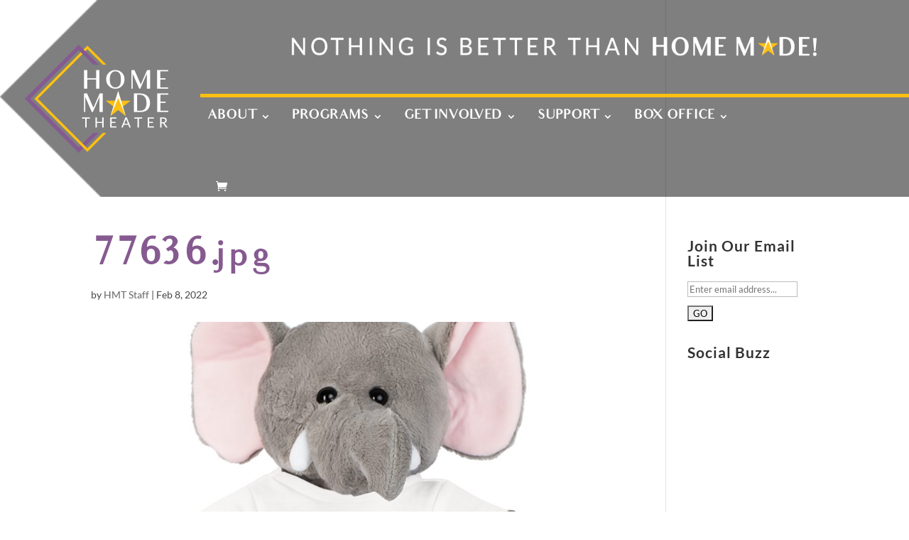

--- FILE ---
content_type: text/css
request_url: https://homemadetheater.org/wp-content/et-cache/13675/et-divi-dynamic-tb-9173-13675-late.css?ver=1762001642
body_size: 36
content:
@font-face{font-family:ETmodules;font-display:block;src:url(//homemadetheater.org/wp-content/themes/Divi/core/admin/fonts/modules/all/modules.eot);src:url(//homemadetheater.org/wp-content/themes/Divi/core/admin/fonts/modules/all/modules.eot?#iefix) format("embedded-opentype"),url(//homemadetheater.org/wp-content/themes/Divi/core/admin/fonts/modules/all/modules.woff) format("woff"),url(//homemadetheater.org/wp-content/themes/Divi/core/admin/fonts/modules/all/modules.ttf) format("truetype"),url(//homemadetheater.org/wp-content/themes/Divi/core/admin/fonts/modules/all/modules.svg#ETmodules) format("svg");font-weight:400;font-style:normal}
@font-face{font-family:FontAwesome;font-style:normal;font-weight:400;font-display:block;src:url(//homemadetheater.org/wp-content/themes/Divi/core/admin/fonts/fontawesome/fa-regular-400.eot);src:url(//homemadetheater.org/wp-content/themes/Divi/core/admin/fonts/fontawesome/fa-regular-400.eot?#iefix) format("embedded-opentype"),url(//homemadetheater.org/wp-content/themes/Divi/core/admin/fonts/fontawesome/fa-regular-400.woff2) format("woff2"),url(//homemadetheater.org/wp-content/themes/Divi/core/admin/fonts/fontawesome/fa-regular-400.woff) format("woff"),url(//homemadetheater.org/wp-content/themes/Divi/core/admin/fonts/fontawesome/fa-regular-400.ttf) format("truetype"),url(//homemadetheater.org/wp-content/themes/Divi/core/admin/fonts/fontawesome/fa-regular-400.svg#fontawesome) format("svg")}@font-face{font-family:FontAwesome;font-style:normal;font-weight:900;font-display:block;src:url(//homemadetheater.org/wp-content/themes/Divi/core/admin/fonts/fontawesome/fa-solid-900.eot);src:url(//homemadetheater.org/wp-content/themes/Divi/core/admin/fonts/fontawesome/fa-solid-900.eot?#iefix) format("embedded-opentype"),url(//homemadetheater.org/wp-content/themes/Divi/core/admin/fonts/fontawesome/fa-solid-900.woff2) format("woff2"),url(//homemadetheater.org/wp-content/themes/Divi/core/admin/fonts/fontawesome/fa-solid-900.woff) format("woff"),url(//homemadetheater.org/wp-content/themes/Divi/core/admin/fonts/fontawesome/fa-solid-900.ttf) format("truetype"),url(//homemadetheater.org/wp-content/themes/Divi/core/admin/fonts/fontawesome/fa-solid-900.svg#fontawesome) format("svg")}@font-face{font-family:FontAwesome;font-style:normal;font-weight:400;font-display:block;src:url(//homemadetheater.org/wp-content/themes/Divi/core/admin/fonts/fontawesome/fa-brands-400.eot);src:url(//homemadetheater.org/wp-content/themes/Divi/core/admin/fonts/fontawesome/fa-brands-400.eot?#iefix) format("embedded-opentype"),url(//homemadetheater.org/wp-content/themes/Divi/core/admin/fonts/fontawesome/fa-brands-400.woff2) format("woff2"),url(//homemadetheater.org/wp-content/themes/Divi/core/admin/fonts/fontawesome/fa-brands-400.woff) format("woff"),url(//homemadetheater.org/wp-content/themes/Divi/core/admin/fonts/fontawesome/fa-brands-400.ttf) format("truetype"),url(//homemadetheater.org/wp-content/themes/Divi/core/admin/fonts/fontawesome/fa-brands-400.svg#fontawesome) format("svg")}

--- FILE ---
content_type: text/css
request_url: https://homemadetheater.org/wp-content/themes/HMT2020/style.css?ver=4.27.2
body_size: 2602
content:
/**
 * Theme Name: HMT Child 2020
 * Theme URI: https://www.elegantthemes.com/gallery/divi/
 * Description: Divi Child Theme
 * Author: Interactive Media Consulting, LLC
 * Author URI: https://www.imediaconsult.com
 * Template: Divi
 * Version: 1.0.0
 -----------------------------------------------------------------------------
 */

/**
 * Table of Contents
 *
 * 1.0  - Typography
 * 2.0  - Elements (forms, lists, horizontal rules)
 * 3.0  - Navigation (links, menus, pagination)
 * 4.0  - Header
 * 5.0  - Content (pages, posts)
 * 6.0  - Media (captions, galleries)
 * 7.0  - Widgets
 * 8.0  - Footer
 * 9.0  - Plugins
 * 10.0 - Media Queries
 * 11.0 - Print Queries
 -----------------------------------------------------------------------------
 */

/**
 * 1.0 Typography
 -----------------------------------------------------------------------------
 */

body {

}

h1, h2, h3, h4, h5, h6 {

}

h1 {
	font-family: 'Audrey', sans-serif!important;
	font-size: 40pt!important;
	letter-spacing: 3px!important;
	/*letter-spacing: .2em!important;*/
	color: #865a90!important;
}

h2 {

}

h3 {
	color: #865a90!important;
}

h4 {

}

h5 {

}

h6 {

}

p {

}

b,
strong {

}

dfn,
cite,
em,
i {

}

blockquote {

}

/**
 * 2.0 Elements
 -----------------------------------------------------------------------------
 */

hr {
    background-color: #eee;
    border: 0;
    clear: both;
    height: 1px;
    width: 100%;
}

/**
 * 3.0 Navigation
 -----------------------------------------------------------------------------
 */

/*** Primary Menu */
.et_fullwidth_nav #main-header .container {
	padding-right: 0px;
}

.logo_container {
	background: url(https://homemadetheater.org/wp-content/uploads/2020/05/HeaderBG.png);
	background-size: auto 100%;
	background-repeat: no-repeat;
	/*width: 20%!important;*/
	width: 15%!important;
    margin-left: 0;
}

#et-top-navigation {
	background: rgba(0, 0, 0, 0.5);
	padding-left: 0px!important;
	/*width: 80%;*/
	width: 85%;
	padding-top: 110px !important; /*aaded*/
}

#et-top-navigation .tagline-container {
	text-align: center;
    position: relative;
    bottom: 60px;
}

#top-menu-nav {
	padding-top: 20px;
	margin-top: -20px;
	padding-left: 10px;
	padding-right: 2%;
	border-top: 5px solid #fcc012;
	float: right!important;
	width: 100%; /* added */
} 

#top-menu li {
	padding-right: 115px;
}

#top-menu li a { 
	font-size: 28px;
	padding-bottom: 65px; /* added */
}

#top-menu .sub-menu a { font-size: 18px !important; }

/*** Secondary Menu */


/*** Jump Menu */
.j_menu_sec {
	right: 0;
	position: fixed;
	z-index: 9999;
	background-color: transparent !important;
	bottom: 25%;
}
.j_menu_sec .jump_menu ul {
	list-style-type: none;	
	text-align: right;
}
.j_menu_sec .jump_menu ul li {
	padding: 10px 20px;
	margin: 10px 0;
	background-color: #ffc012;
	border-top: 5px solid #fff;
	border-bottom: 5px solid #fff;
	border-left: 5px solid #fff;
}
.j_menu_sec .jump_menu ul li a {
	color: black;
	text-transform: uppercase;
	font-family: 'Lato', sans-serif;
	font-size: 20px;
	font-weight: bold;
}


/*** Footer Menu */


/*** Mobile Menu */


/*** Pagination */


/**
 * 4.0 Header
 -----------------------------------------------------------------------------
 */

.random-header .et-pb-arrow-prev,
.random-header .et-pb-arrow-next,
.random-header .et-pb-controllers {
    display: none;
}
.random-header .et_pb_gallery_items {
    pointer-events: none;
}

.random-header-cta {
    position: absolute;
    top: 0;
    bottom: 0;
    left: 0;
    right: 0;
    display: flex;
    flex-direction: column;
    justify-content: center;
}

/**
 * 5.0 Content
 -----------------------------------------------------------------------------
 */

/*** - Nate Additions - ***/

.slider-btns-module {
	background-color: rgba(0,0,0,.5);
    position: absolute !important;
    bottom: 0;
    width: 100%;
}
.slider-btns-module .slider-btn-container {
	width: 90%;
    margin: auto;
}
.slider-btns-module .slider-btn-container .slider-btn {
	display: inline-block;
    width: 30%;
    text-align: center;
	font-size: 23px;
    color: #ffc012;
    font-weight: 600;
}
.slider-btns-module .slider-btn-container .slider-btn:nth-child(2) {
	margin-left: 4.5%;
    margin-right: 4.5%;
}

.slider-btns-module .slider-btn-container .slider-btn .btn-text { margin-top: 2%; }
.slider-btns-module .slider-btn-container .slider-btn .btn-btn { padding: 6% 0 8% 0; }
.slider-btns-module .slider-btn-container .slider-btn a {
	background-color: #fff;
    padding: 3%;
	border-radius: 3px;
}

.nothing-better-sec {
	position: absolute;
    top: 0;
    width: 100%;
    padding: 0 !important;
	background-color: transparent;
}
.nothing-better-sec .et_pb_row {
	padding: 1% 0;
	margin-left: 20%;
	max-width: none;
    width: 80%;
	background-color: transparent;
}

.ds-random-header .et-pb-arrow-prev,
.ds-random-header .et-pb-arrow-next,
.ds-random-header .et-pb-controllers {
    display: none;
}
.ds-random-header .et_pb_gallery_items {
    pointer-events: none;
}
.ds-random-header-cta {
    position: absolute;
    top: 0;
    bottom: 0;
    left: 0;
    right: 0;
    display: flex;
    flex-direction: column;
    justify-content: center;
}
.ds-random-header-cta .home-slider-cta {
	border: solid 5px #fff;
}

#homepage-slider-section #home-slider .et_pb_slide { padding: 5% 0% !important; }
#homepage-slider-section #home-slider .et_pb_slide_description { padding: 10% 2% 20% 2%; }
#homepage-slider-section #home-slider .et_pb_slide_content { 
	border: solid 5px #fff;
    padding-bottom: 15%;
}
#homepage-slider-section #home-slider .et_pb_button_wrapper { margin-top: -20%; }
#homepage-slider-section #home-slider .et_pb_button_wrapper a.et_pb_button { 
	padding: 2% 4%;
    border: 4px solid;
    font-size: 30px; 
}

#subpage-slider .et_pb_slide { padding: 4% 0 !important; }
#subpage-slider .et_pb_slide_content { border: solid 5px #fff; }

#support-email-list-section {
	padding: 0;
	background-color: rgba(0,0,0,.1);
	z-index: 999;
}
#support-email-list-section .et_pb_row {
	padding: 0 0 2% 0!important;
}

/*** Homepage Here's What's Happening Squares ***/
.homepage_hwh_squares > div > div {
	margin: auto 2%;
	padding: 12px;
	border: 4px solid #fff;
	width: 100%;
}

.homepage_hwh_squares {
	color: #fff;
	font-size: 9pt;
	line-height: 1.4em;
}

.homepage_hwh_squares * h4 {
	color: #fff;
}

/* Used for "Buy Tickets" button */
.homepage_hwh_squares * h5 {
	font-size: 10pt;
	background-color: #865a90;
	padding: 0.5em 1em;
	border: 2px solid #fff;
	width: fit-content;
}

/* About Page Decade Dropdowns */
.et_pb_toggle_title:before {
	content: "\e044";
}

.et_pb_toggle_open .et_pb_toggle_title:before {
	content: "\e043";
}

/*** Alignment */
.alignleft,
.wp-caption.alignleft,
blockquote.alignleft,
figure.wp-caption.alignleft,
img.alignleft {
    float: left;
    margin: 6px 20px 10px 4px;
}

.alignright,
.wp-caption.alignright,
blockquote.alignright,
figure.wp-caption.alignright,
img.alignright {
    float: right;
    margin: 6px 4px 10px 20px;
}

.aligncenter,
.wp-caption.aligncenter,
blockquote.aligncenter,
img.aligncenter,
.wp-caption.aligncenter {
    margin: 6px auto 10px;
}

.alignnone,
.wp-caption.alignnone {
    margin: 6px 0 10px;
}

.et_pb_section_0 { padding-top: 0!important; }

.et_pb_row { max-width: none !important; }

.purple-sec a { color: #ffc012; }

/**
 * 6.0 Media
 -----------------------------------------------------------------------------
 */

/*** Captions */


/*** Galleries */


/*** Images */


/**
 * 7.0 Widgets
 -----------------------------------------------------------------------------
 */



/**
 * 8.0 Footer
 -----------------------------------------------------------------------------
 */



/**
 * 9.0 Plugins
 -----------------------------------------------------------------------------
 */



/**
 * 10.0 Media Queries
 -----------------------------------------------------------------------------
 */

@media all and (max-width: 1725px) {
	#top-menu li { padding-right: 85px; }
}

@media all and (max-width: 1700px) {
	.logo_container { width: 17% !important; }
	#et-top-navigation { width: 83%; }
}

@media all and (max-width: 1600px) {
	#top-menu li { padding-right: 65px; }
}

@media all and (max-width: 1520px) {
	.logo_container { width: 18% !important; }
	#et-top-navigation { width: 82%; }
	/*#top-menu li { padding-right: 100px; }*/
}

@media all and (max-width: 1500px) {
	#top-menu li { padding-right: 50px; }
}

@media all and (max-width: 1400px) {
	.logo_container { width: 20% !important; }
	#et-top-navigation { width: 80%; }
	#top-menu li { padding-right: 35px; }
	#top-menu li a { font-size: 18px!important; }
	#et-top-navigation .tagline-container .header-tagline { width: 75%; }
}

@media all and (max-width: 1320px) {
	#top-menu li { padding-right: 25px; }
}

@media all and (max-width: 1300px) {
	.logo_container { width: 22% !important; }
	#et-top-navigation { width: 78%; }
}

@media only screen and (max-width: 1279px) {
    .ds-random-header .et_pb_gallery_item {
        width: auto;
        /*right: 50%;*/
    }
}

@media all and (max-width: 1250px) {
	#top-menu li a { font-size: 16px!important; }
	.slider-btns-module .slider-btn-container .slider-btn { font-size: 18px; }
}

@media all and (max-width: 1100px) {
	.logo_container { width: 25% !important; }
	#et-top-navigation { width: 75%; }
	#top-menu li a { font-size: 14px!important; }
	#top-menu li { padding-right: 15px; }
}

@media all and (max-width: 980px) {
	#main-header .container { width: 100%; }
	#main-header .logo_container { width: 20% !important; }
	#main-header #logo { 
		max-width: 75%;
    	max-height: none;
	}
	.mobile_menu_bar:before { color: #fcc012 !important; }
	#et_mobile_nav_menu { margin-right: 10%; }
	#et_mobile_nav_menu li { background-color: #fff; }
	#et_mobile_nav_menu li a { color: #6d1e86; }
	#et-top-navigation { padding-top: 50px !important; width: 80% !important; }
	#homepage-slider-section #home-slider .et_pb_slide { padding: 2% 0 !important; }
	#et-top-navigation .tagline-container { bottom: 30px; }
}

@media all and (max-width: 900px) {
	.slider-btns-module { position: relative !important; }
	.slider-btns-module .slider-btn-container .slider-btn {
		display: block;
    	width: 100%;
	}
	.slider-btns-module .slider-btn-container .slider-btn:nth-child(2) {
		margin-left: 0;
    	margin-right: 0;
	}
	.slider-btns-module .slider-btn-container .slider-btn .btn-text { margin-top: 0; }
}

@media all and (max-width: 767px) {
	h1 { font-size: 34px !important; }
}

@media all and (max-width: 415px) {
	h1 { font-size: 22px !important; }
}

/**
 * 11.0 Print
 -----------------------------------------------------------------------------
 */

@media print {

}

/**
 * Slider Zooms
 * ----------------------------------------------------------------------------
 */

.kb-zoomout .et_pb_slide .et_parallax_bg {
   animation: zoomout 7s forwards;
  -ms-animation: zoomout 7s forwards;
  -webkit-animation: zoomout 7s forwards;
  -moz-animation: zoomout 7s forwards;
 
}
 
.kb-zoomin .et_pb_slide .et_parallax_bg {
   animation: zoomin 7s forwards;
  -ms-animation: zoomin 7s forwards;
  -webkit-animation: zoomin 7s forwards;
  -moz-animation: zoomin 7s forwards;
 
}
 
.kb-zoomin-right .et_pb_slide .et_parallax_bg {
   animation: zoomin-right 7s forwards;
  -ms-animation: zoomin-right 7s forwards;
  -webkit-animation: zoomin-right 7s forwards;
  -moz-animation: zoomin-right 7s forwards;
 
}
 
.kb-zoomout-right .et_pb_slide .et_parallax_bg {
   animation: zoomout-right 7s forwards;
  -ms-animation: zoomout-right 7s forwards;
  -webkit-animation: zoomout-right 7s forwards;
  -moz-animation: zoomout-right 7s forwards;
 
}
 
.kb-zoomout .et_parallax_bg {
   animation: zoomout 17s forwards;
  -ms-animation: zoomout 17s forwards;
  -webkit-animation: zoomout 17s forwards;
  -moz-animation: zoomout 17s forwards;
 
}
 
.kb-zoomin .et_parallax_bg {
   animation: zoomin 17s forwards;
  -ms-animation: zoomin 17s forwards;
  -webkit-animation: zoomin 17s forwards;
  -moz-animation: zoomin 17s forwards;
 
}
 
.kb-zoomin-right .et_parallax_bg {
   animation: zoomin-right 7s forwards;
  -ms-animation: zoomin-right 17s forwards;
  -webkit-animation: zoomin-right 17s forwards;
  -moz-animation: zoomin-right 17s forwards;
 
}
 
.kb-zoomout-right .et_parallax_bg {
   animation: zoomout-right 7s forwards;
  -ms-animation: zoomout-right 17s forwards;
  -webkit-animation: zoomout-right 17s forwards;
  -moz-animation: zoomout-right 17s forwards;
 
}
 
 
 
@keyframes zoomout{
0% {
    -ms-transform: scale3d(1.5, 1.5, 1.5) translate3d(-0px, 0px, 0px);
    -webkit-transform: scale3d(1.5, 1.5, 1.5) translate3d(0px, 0px, 0px);
    -o-transform: scale3d(1.5, 1.5, 1.5) translate3d(0px, 0px, 0px);
    -moz-transform: scale3d(1.5, 1.5, 1.5) translate3d(0px, 0px, 0px);
    transform: scale3d(1.5, 1.5, 1.5) translate3d(0px, 0px, 0px);
    animation-timing-function: linear;
}
 
 
100% {
    -ms-transform: scale3d(1.1, 1.1, 1.1) translate3d(0px, 0px, 0px);
    -webkit-transform: scale3d(1.1, 1.1, 1.1) translate3d(0px, 0px, 0px);
    -o-transform: scale3d(1.1, 1.1, 1.1) translate3d(0px, 0px, 0px);
    -moz-transform: scale3d(1.1, 1.1, 1.1) translate3d(0px, 0px, 0px);
    transform: scale3d(1.1, 1.1, 1.1) translate3d(0px, 0px, 0px);
 
}
}
 
@keyframes zoomin{
0%{
    -ms-transform: scale3d(1.1, 1.1, 1.1) translate3d(0px, 0px, 0px);
    -webkit-transform: scale3d(1.1, 1.1, 1.1) translate3d(0px, 0px, 0px);
    -o-transform: scale3d(1.1, 1.1, 1.1) translate3d(0px, 0px, 0px);
    -moz-transform: scale3d(1.1, 1.1, 1.1) translate3d(0px, 0px, 0px);
    transform: scale3d(1.1, 1.1, 1.1) translate3d(0px, 0px, 0px);
    animation-timing-function: linear;
 
 
}
 
 
100%{
    -ms-transform: scale3d(1.5, 1.5, 1.5) translate3d(-0px, 0px, 0px);
    -webkit-transform: scale3d(3.5, 3.5, 3.5) translate3d(0px, 0px, 0px);
    -o-transform: scale3d(1.5, 1.5, 1.5) translate3d(0px, 0px, 0px);
    -moz-transform: scale3d(1.5, 1.5, 1.5) translate3d(0px, 0px, 0px);
    transform: scale3d(1.5, 1.5, 1.5) translate3d(0px, 0px, 0px);
 
}
}
 
@keyframes zoomout-right{
0%{
    -ms-transform: scale3d(1.5, 1.5, 1.5) translate3d(-150px, -20px, 0px);
    -webkit-transform: scale3d(1.5, 1.5, 1.5) translate3d(-150px, -20px, 0px);
    -o-transform: scale3d(1.5, 1.5, 1.5) translate3d(-150px, -20px, 0px);
    -moz-transform: scale3d(1.5, 1.5, 1.5) translate3d(-150px, -20px, 0px);
    transform: scale3d(1.5, 1.5, 1.5) translate3d(-150px, -20px, 0px);
    animation-timing-function: linear;
}
 
 
100%{
    -ms-transform: scale3d(1.1, 1.1, 1.1) translate3d(0px, 0px, 0px);
    -webkit-transform: scale3d(1.1, 1.1, 1.1) translate3d(0px, 0px, 0px);
    -o-transform: scale3d(1.1, 1.1, 1.1) translate3d(0px, 0px, 0px);
    -moz-transform: scale3d(1.1, 1.1, 1.1) translate3d(0px, 0px, 0px);
    transform: scale3d(1.1, 1.1, 1.1) translate3d(0px, 0px, 0px);
 
}
}
 
@keyframes zoomin-right{
0%{
    -ms-transform: scale3d(1.1, 1.1, 1.1) translate3d(0px, 0px, 0px);
    -webkit-transform: scale3d(1.1, 1.1, 1.1) translate3d(0px, 0px, 0px);
    -o-transform: scale3d(1.1, 1.1, 1.1) translate3d(0px, 0px, 0px);
    -moz-transform: scale3d(1.1, 1.1, 1.1) translate3d(0px, 0px, 0px);
    transform: scale3d(1.1, 1.1, 1.1) translate3d(0px, 0px, 0px);
    animation-timing-function: linear;
}
     
 
100%{
    -ms-transform: scale3d(1.5, 1.5, 1.5) translate3d(-150px, -20px, 0px);
    -webkit-transform: scale3d(1.5, 1.5, 1.5) translate3d(-150px, -20px, 0px);
    -o-transform: scale3d(1.5, 1.5, 1.5) translate3d(-150px, -20px, 0px);
    -moz-transform: scale3d(1.5, 1.5, 1.5) translate3d(-150px, -20px, 0px);
    transform: scale3d(1.5, 1.5, 1.5) translate3d(-150px, -20px, 0px);
 
}
}

--- FILE ---
content_type: text/javascript
request_url: https://homemadetheater.org/wp-content/uploads/wtfdivi/wp_footer.js?ver=1501685625
body_size: -66
content:
jQuery(function($){$('.et-social-icons:not(:has(.et-social-youtube))').append('<li class="et-social-icon et-social-youtube"><a href="http://www.youtube.com/user/HomeMadeTheater" class="icon" alt="YouTube" aria-label="YouTube"><span>YouTube</span></a></li>&nbsp;');$('.et-social-icons:not(:has(.et-social-pinterest))').append('<li class="et-social-icon et-social-pinterest"><a href="http://www.pinterest.com/hmtsaratoga/" class="icon" alt="Pinterest" aria-label="Pinterest"><span>Pinterest</span></a></li>&nbsp;');$('.et-social-icons:not(:has(.et-social-instagram))').append('<li class="et-social-icon et-social-instagram"><a href="https://instagram.com/hmtsaratoga/" class="icon" alt="Instagram" aria-label="Instagram"><span>Instagram</span></a></li>&nbsp;');});jQuery(function($){$('.et-social-icon a, .et-extra-social-icon a').attr('target','_blank');});jQuery('#footer-info').html("");jQuery(function($){});